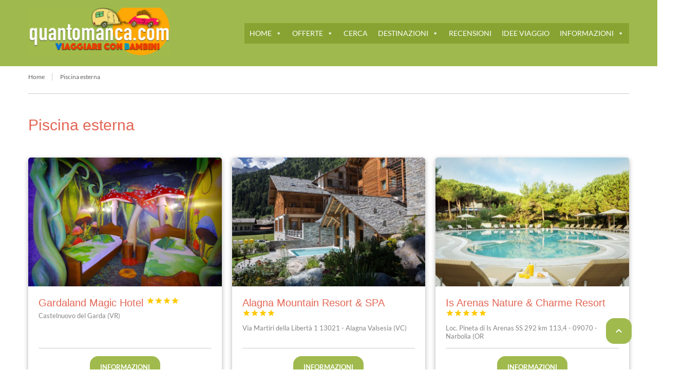

--- FILE ---
content_type: text/html; charset=UTF-8
request_url: https://hotel-bambini.quantomanca.com/facility/swim-pool-outside/page/3/
body_size: 14685
content:
<!DOCTYPE html>
<!--[if lt IE 9]><script src="https://hotel-bambini.quantomanca.com/wp-content/themes/BookYourTravel/js/html5shiv.js"></script><![endif]-->
<html lang="it-IT">
<head>
<meta charset="UTF-8">
<meta name="viewport" content="width=device-width, initial-scale=1">

<!-- MapPress Easy Google Maps Version:2.94.13PRO (https://www.mappresspro.com) -->
<meta name='robots' content='index, follow, max-image-preview:large, max-snippet:-1, max-video-preview:-1' />
	<style>img:is([sizes="auto" i], [sizes^="auto," i]) { contain-intrinsic-size: 3000px 1500px }</style>
	
	<!-- This site is optimized with the Yoast SEO plugin v25.2 - https://yoast.com/wordpress/plugins/seo/ -->
	<title>Piscina esterna Archives - Pagina 3 di 5 - Quantomanca.com - family hotel per bambini e famiglie - viaggi e vacanze con bimbi</title>
	<link rel="canonical" href="https://hotel-bambini.quantomanca.com/facility/swim-pool-outside/page/3/" />
	<link rel="prev" href="https://hotel-bambini.quantomanca.com/facility/swim-pool-outside/page/2/" />
	<link rel="next" href="https://hotel-bambini.quantomanca.com/facility/swim-pool-outside/page/4/" />
	<meta property="og:locale" content="it_IT" />
	<meta property="og:type" content="article" />
	<meta property="og:title" content="Piscina esterna Archives - Pagina 3 di 5 - Quantomanca.com - family hotel per bambini e famiglie - viaggi e vacanze con bimbi" />
	<meta property="og:url" content="https://hotel-bambini.quantomanca.com/facility/swim-pool-outside/" />
	<meta property="og:site_name" content="Quantomanca.com - family hotel per bambini e famiglie - viaggi e vacanze con bimbi" />
	<meta name="twitter:card" content="summary_large_image" />
	<meta name="twitter:site" content="@Quantomanca_com" />
	<script type="application/ld+json" class="yoast-schema-graph">{"@context":"https://schema.org","@graph":[{"@type":"CollectionPage","@id":"https://hotel-bambini.quantomanca.com/facility/swim-pool-outside/","url":"https://hotel-bambini.quantomanca.com/facility/swim-pool-outside/page/3/","name":"Piscina esterna Archives - Pagina 3 di 5 - Quantomanca.com - family hotel per bambini e famiglie - viaggi e vacanze con bimbi","isPartOf":{"@id":"https://hotel-bambini.quantomanca.com/#website"},"primaryImageOfPage":{"@id":"https://hotel-bambini.quantomanca.com/facility/swim-pool-outside/page/3/#primaryimage"},"image":{"@id":"https://hotel-bambini.quantomanca.com/facility/swim-pool-outside/page/3/#primaryimage"},"thumbnailUrl":"https://hotel-bambini.quantomanca.com/wp-content/uploads/2019/02/Gardaland-Magic-Hotel_camera-Foresta-Incantata_003.jpg","breadcrumb":{"@id":"https://hotel-bambini.quantomanca.com/facility/swim-pool-outside/page/3/#breadcrumb"},"inLanguage":"it-IT"},{"@type":"ImageObject","inLanguage":"it-IT","@id":"https://hotel-bambini.quantomanca.com/facility/swim-pool-outside/page/3/#primaryimage","url":"https://hotel-bambini.quantomanca.com/wp-content/uploads/2019/02/Gardaland-Magic-Hotel_camera-Foresta-Incantata_003.jpg","contentUrl":"https://hotel-bambini.quantomanca.com/wp-content/uploads/2019/02/Gardaland-Magic-Hotel_camera-Foresta-Incantata_003.jpg","width":850,"height":567,"caption":"Gardaland Magic Hotel"},{"@type":"BreadcrumbList","@id":"https://hotel-bambini.quantomanca.com/facility/swim-pool-outside/page/3/#breadcrumb","itemListElement":[{"@type":"ListItem","position":1,"name":"Home","item":"https://hotel-bambini.quantomanca.com/"},{"@type":"ListItem","position":2,"name":"Piscina esterna"}]},{"@type":"WebSite","@id":"https://hotel-bambini.quantomanca.com/#website","url":"https://hotel-bambini.quantomanca.com/","name":"Quantomanca.com - family hotel per bambini e famiglie - viaggi e vacanze con bimbi","description":"&quot;QUANTOMANCA&quot; propone hotel e alloggi selezionati per famiglie con bambini . Quantomanca.com è il sito guida per viaggiare con i bambini. ","publisher":{"@id":"https://hotel-bambini.quantomanca.com/#organization"},"potentialAction":[{"@type":"SearchAction","target":{"@type":"EntryPoint","urlTemplate":"https://hotel-bambini.quantomanca.com/?s={search_term_string}"},"query-input":{"@type":"PropertyValueSpecification","valueRequired":true,"valueName":"search_term_string"}}],"inLanguage":"it-IT"},{"@type":"Organization","@id":"https://hotel-bambini.quantomanca.com/#organization","name":"Quantomanca.com","url":"https://hotel-bambini.quantomanca.com/","logo":{"@type":"ImageObject","inLanguage":"it-IT","@id":"https://hotel-bambini.quantomanca.com/#/schema/logo/image/","url":"https://hotel-bambini.quantomanca.com/wp-content/uploads/2022/11/cropped-quantomanca-1.com-viaggiare-con-bambini-.png","contentUrl":"https://hotel-bambini.quantomanca.com/wp-content/uploads/2022/11/cropped-quantomanca-1.com-viaggiare-con-bambini-.png","width":594,"height":201,"caption":"Quantomanca.com"},"image":{"@id":"https://hotel-bambini.quantomanca.com/#/schema/logo/image/"},"sameAs":["https://www.facebook.com/Quantomanca/","https://x.com/Quantomanca_com","https://www.instagram.com/quantomanca/","https://www.pinterest.com/quantomanca/","https://www.youtube.com/user/quantomanca"]}]}</script>
	<!-- / Yoast SEO plugin. -->


<link rel='dns-prefetch' href='//www.googletagmanager.com' />

<link rel="alternate" type="application/rss+xml" title="Quantomanca.com - family hotel per bambini e famiglie - viaggi e vacanze con bimbi &raquo; Feed" href="https://hotel-bambini.quantomanca.com/feed/" />
<link rel="alternate" type="application/rss+xml" title="Quantomanca.com - family hotel per bambini e famiglie - viaggi e vacanze con bimbi &raquo; Feed dei commenti" href="https://hotel-bambini.quantomanca.com/comments/feed/" />
<link rel="alternate" type="application/rss+xml" title="Feed Quantomanca.com - family hotel per bambini e famiglie - viaggi e vacanze con bimbi &raquo; Piscina esterna Facility" href="https://hotel-bambini.quantomanca.com/facility/swim-pool-outside/feed/" />
<script type="text/javascript">
/* <![CDATA[ */
window._wpemojiSettings = {"baseUrl":"https:\/\/s.w.org\/images\/core\/emoji\/16.0.1\/72x72\/","ext":".png","svgUrl":"https:\/\/s.w.org\/images\/core\/emoji\/16.0.1\/svg\/","svgExt":".svg","source":{"concatemoji":"https:\/\/hotel-bambini.quantomanca.com\/wp-includes\/js\/wp-emoji-release.min.js?ver=e0ad59936a37f32773647dc654089430"}};
/*! This file is auto-generated */
!function(s,n){var o,i,e;function c(e){try{var t={supportTests:e,timestamp:(new Date).valueOf()};sessionStorage.setItem(o,JSON.stringify(t))}catch(e){}}function p(e,t,n){e.clearRect(0,0,e.canvas.width,e.canvas.height),e.fillText(t,0,0);var t=new Uint32Array(e.getImageData(0,0,e.canvas.width,e.canvas.height).data),a=(e.clearRect(0,0,e.canvas.width,e.canvas.height),e.fillText(n,0,0),new Uint32Array(e.getImageData(0,0,e.canvas.width,e.canvas.height).data));return t.every(function(e,t){return e===a[t]})}function u(e,t){e.clearRect(0,0,e.canvas.width,e.canvas.height),e.fillText(t,0,0);for(var n=e.getImageData(16,16,1,1),a=0;a<n.data.length;a++)if(0!==n.data[a])return!1;return!0}function f(e,t,n,a){switch(t){case"flag":return n(e,"\ud83c\udff3\ufe0f\u200d\u26a7\ufe0f","\ud83c\udff3\ufe0f\u200b\u26a7\ufe0f")?!1:!n(e,"\ud83c\udde8\ud83c\uddf6","\ud83c\udde8\u200b\ud83c\uddf6")&&!n(e,"\ud83c\udff4\udb40\udc67\udb40\udc62\udb40\udc65\udb40\udc6e\udb40\udc67\udb40\udc7f","\ud83c\udff4\u200b\udb40\udc67\u200b\udb40\udc62\u200b\udb40\udc65\u200b\udb40\udc6e\u200b\udb40\udc67\u200b\udb40\udc7f");case"emoji":return!a(e,"\ud83e\udedf")}return!1}function g(e,t,n,a){var r="undefined"!=typeof WorkerGlobalScope&&self instanceof WorkerGlobalScope?new OffscreenCanvas(300,150):s.createElement("canvas"),o=r.getContext("2d",{willReadFrequently:!0}),i=(o.textBaseline="top",o.font="600 32px Arial",{});return e.forEach(function(e){i[e]=t(o,e,n,a)}),i}function t(e){var t=s.createElement("script");t.src=e,t.defer=!0,s.head.appendChild(t)}"undefined"!=typeof Promise&&(o="wpEmojiSettingsSupports",i=["flag","emoji"],n.supports={everything:!0,everythingExceptFlag:!0},e=new Promise(function(e){s.addEventListener("DOMContentLoaded",e,{once:!0})}),new Promise(function(t){var n=function(){try{var e=JSON.parse(sessionStorage.getItem(o));if("object"==typeof e&&"number"==typeof e.timestamp&&(new Date).valueOf()<e.timestamp+604800&&"object"==typeof e.supportTests)return e.supportTests}catch(e){}return null}();if(!n){if("undefined"!=typeof Worker&&"undefined"!=typeof OffscreenCanvas&&"undefined"!=typeof URL&&URL.createObjectURL&&"undefined"!=typeof Blob)try{var e="postMessage("+g.toString()+"("+[JSON.stringify(i),f.toString(),p.toString(),u.toString()].join(",")+"));",a=new Blob([e],{type:"text/javascript"}),r=new Worker(URL.createObjectURL(a),{name:"wpTestEmojiSupports"});return void(r.onmessage=function(e){c(n=e.data),r.terminate(),t(n)})}catch(e){}c(n=g(i,f,p,u))}t(n)}).then(function(e){for(var t in e)n.supports[t]=e[t],n.supports.everything=n.supports.everything&&n.supports[t],"flag"!==t&&(n.supports.everythingExceptFlag=n.supports.everythingExceptFlag&&n.supports[t]);n.supports.everythingExceptFlag=n.supports.everythingExceptFlag&&!n.supports.flag,n.DOMReady=!1,n.readyCallback=function(){n.DOMReady=!0}}).then(function(){return e}).then(function(){var e;n.supports.everything||(n.readyCallback(),(e=n.source||{}).concatemoji?t(e.concatemoji):e.wpemoji&&e.twemoji&&(t(e.twemoji),t(e.wpemoji)))}))}((window,document),window._wpemojiSettings);
/* ]]> */
</script>
<link rel='stylesheet' id='formidable-css' href='https://hotel-bambini.quantomanca.com/wp-content/plugins/formidable/css/formidableforms.css?ver=4161023' type='text/css' media='all' />
<style id='wp-emoji-styles-inline-css' type='text/css'>

	img.wp-smiley, img.emoji {
		display: inline !important;
		border: none !important;
		box-shadow: none !important;
		height: 1em !important;
		width: 1em !important;
		margin: 0 0.07em !important;
		vertical-align: -0.1em !important;
		background: none !important;
		padding: 0 !important;
	}
</style>
<link rel='stylesheet' id='wp-block-library-css' href='https://hotel-bambini.quantomanca.com/wp-includes/css/dist/block-library/style.min.css?ver=e0ad59936a37f32773647dc654089430' type='text/css' media='all' />
<style id='classic-theme-styles-inline-css' type='text/css'>
/*! This file is auto-generated */
.wp-block-button__link{color:#fff;background-color:#32373c;border-radius:9999px;box-shadow:none;text-decoration:none;padding:calc(.667em + 2px) calc(1.333em + 2px);font-size:1.125em}.wp-block-file__button{background:#32373c;color:#fff;text-decoration:none}
</style>
<link rel='stylesheet' id='mappress-leaflet-css' href='https://hotel-bambini.quantomanca.com/wp-content/plugins/mappress-google-maps-for-wordpress/lib/leaflet/leaflet.css?ver=1.7.1' type='text/css' media='all' />
<link rel='stylesheet' id='mappress-css' href='https://hotel-bambini.quantomanca.com/wp-content/plugins/mappress-google-maps-for-wordpress/css/mappress.css?ver=2.94.13PRO' type='text/css' media='all' />
<style id='otter-button-group-style-inline-css' type='text/css'>
.wp-block-themeisle-blocks-button-group{display:flex;flex-wrap:wrap}.wp-block-themeisle-blocks-button-group.collapse-desktop{flex-direction:column}.wp-block-themeisle-blocks-button-group.align-left-desktop,.wp-block-themeisle-blocks-button-group.align-left{justify-content:flex-start}.wp-block-themeisle-blocks-button-group.align-left-desktop.collapse-desktop,.wp-block-themeisle-blocks-button-group.align-left.collapse-desktop{align-items:start}.wp-block-themeisle-blocks-button-group.align-center-desktop,.wp-block-themeisle-blocks-button-group.align-center{justify-content:center}.wp-block-themeisle-blocks-button-group.align-center-desktop.collapse-desktop,.wp-block-themeisle-blocks-button-group.align-center.collapse-desktop{align-items:center}.wp-block-themeisle-blocks-button-group.align-right-desktop,.wp-block-themeisle-blocks-button-group.align-right{justify-content:flex-end}.wp-block-themeisle-blocks-button-group.align-right-desktop.collapse-desktop,.wp-block-themeisle-blocks-button-group.align-right.collapse-desktop{align-items:end}.wp-block-themeisle-blocks-button-group.align-full-desktop .wp-block-button{flex:1;margin:unset}.wp-block-themeisle-blocks-button-group.align-full-desktop .wp-block-button .wp-block-button__link{width:100%}@media(max-width: 960px){.wp-block-themeisle-blocks-button-group{flex-wrap:wrap}.wp-block-themeisle-blocks-button-group.collapse-tablet{flex-direction:column}.wp-block-themeisle-blocks-button-group.align-left-tablet{justify-content:flex-start}.wp-block-themeisle-blocks-button-group.align-left-tablet .wp-block-button{flex:unset}.wp-block-themeisle-blocks-button-group.align-left-tablet.collapse-tablet{align-items:start}.wp-block-themeisle-blocks-button-group.align-center-tablet{justify-content:center}.wp-block-themeisle-blocks-button-group.align-center-tablet .wp-block-button{flex:unset}.wp-block-themeisle-blocks-button-group.align-center-tablet.collapse-tablet{align-items:center}.wp-block-themeisle-blocks-button-group.align-right-tablet{justify-content:flex-end}.wp-block-themeisle-blocks-button-group.align-right-tablet .wp-block-button{flex:unset}.wp-block-themeisle-blocks-button-group.align-right-tablet.collapse-tablet{align-items:end}.wp-block-themeisle-blocks-button-group.align-full-tablet .wp-block-button{flex:1;margin:unset}.wp-block-themeisle-blocks-button-group.align-full-tablet .wp-block-button .wp-block-button__link{width:100%}}@media(max-width: 600px){.wp-block-themeisle-blocks-button-group{flex-wrap:wrap}.wp-block-themeisle-blocks-button-group.collapse-mobile{flex-direction:column}.wp-block-themeisle-blocks-button-group.align-left-mobile{justify-content:flex-start}.wp-block-themeisle-blocks-button-group.align-left-mobile .wp-block-button{flex:unset}.wp-block-themeisle-blocks-button-group.align-left-mobile.collapse-mobile{align-items:start}.wp-block-themeisle-blocks-button-group.align-center-mobile{justify-content:center}.wp-block-themeisle-blocks-button-group.align-center-mobile .wp-block-button{flex:unset}.wp-block-themeisle-blocks-button-group.align-center-mobile.collapse-mobile{align-items:center}.wp-block-themeisle-blocks-button-group.align-right-mobile{justify-content:flex-end}.wp-block-themeisle-blocks-button-group.align-right-mobile .wp-block-button{flex:unset}.wp-block-themeisle-blocks-button-group.align-right-mobile.collapse-mobile{align-items:end}.wp-block-themeisle-blocks-button-group.align-full-mobile .wp-block-button{flex:1;margin:unset}.wp-block-themeisle-blocks-button-group.align-full-mobile .wp-block-button .wp-block-button__link{width:100%}}.wp-block-themeisle-blocks-button-group{--padding: 15px 30px;--padding-tablet: var(--padding);--padding-mobile: var(--padding-tablet);--font-size: var( --btnfs, var(--bodyfontsize, 15px) );--spacing: 20px;gap:var(--spacing)}.wp-block-themeisle-blocks-button-group .wp-block-themeisle-blocks-button{display:flex;justify-content:center;align-items:center}.wp-block-themeisle-blocks-button-group .wp-block-themeisle-blocks-button:is(.wp-block-button) :is(div,span,a).wp-block-button__link{padding:var(--padding);font-size:var(--font-size)}@media(min-width: 600px)and (max-width: 960px){.wp-block-themeisle-blocks-button-group .wp-block-themeisle-blocks-button:is(.wp-block-button) :is(div,span,a).wp-block-button__link{padding:var(--padding-tablet)}}@media(max-width: 600px){.wp-block-themeisle-blocks-button-group .wp-block-themeisle-blocks-button:is(.wp-block-button) :is(div,span,a).wp-block-button__link{padding:var(--padding-mobile)}}.wp-block-themeisle-blocks-button-group .wp-block-themeisle-blocks-button.wp-block-button:is(.is-style-plain) :is(.wp-block-button__link,.wp-block-button__link:hover){background:rgba(0,0,0,0);color:#000;border-width:0px;padding:0px;box-shadow:unset}.wp-block-themeisle-blocks-button-group .wp-block-themeisle-blocks-button.wp-block-button:is(.is-style-outline) .wp-block-button__link{background:rgba(0,0,0,0);color:#111;border:1px solid #111}.wp-block-themeisle-blocks-button-group .wp-block-themeisle-blocks-button.wp-block-button:is(.is-style-outline) .wp-block-button__link:hover{background:#111;color:#fff}.wp-block-themeisle-blocks-button-group .wp-block-themeisle-blocks-button svg{fill:currentColor;display:inline-block;width:16px}.wp-block-themeisle-blocks-button-group .wp-block-themeisle-blocks-button svg.margin-left{margin-left:10px}.wp-block-themeisle-blocks-button-group .wp-block-themeisle-blocks-button svg.margin-right{margin-right:10px}.wp-block-themeisle-blocks-button-group .wp-block-themeisle-blocks-button svg path{transition:none}.wp-block-themeisle-blocks-button-group .wp-block-themeisle-blocks-button i.margin-left{margin-left:10px}.wp-block-themeisle-blocks-button-group .wp-block-themeisle-blocks-button i.margin-right{margin-right:10px}/*# sourceMappingURL=style.css.map */

</style>
<style id='global-styles-inline-css' type='text/css'>
:root{--wp--preset--aspect-ratio--square: 1;--wp--preset--aspect-ratio--4-3: 4/3;--wp--preset--aspect-ratio--3-4: 3/4;--wp--preset--aspect-ratio--3-2: 3/2;--wp--preset--aspect-ratio--2-3: 2/3;--wp--preset--aspect-ratio--16-9: 16/9;--wp--preset--aspect-ratio--9-16: 9/16;--wp--preset--color--black: #000000;--wp--preset--color--cyan-bluish-gray: #abb8c3;--wp--preset--color--white: #ffffff;--wp--preset--color--pale-pink: #f78da7;--wp--preset--color--vivid-red: #cf2e2e;--wp--preset--color--luminous-vivid-orange: #ff6900;--wp--preset--color--luminous-vivid-amber: #fcb900;--wp--preset--color--light-green-cyan: #7bdcb5;--wp--preset--color--vivid-green-cyan: #00d084;--wp--preset--color--pale-cyan-blue: #8ed1fc;--wp--preset--color--vivid-cyan-blue: #0693e3;--wp--preset--color--vivid-purple: #9b51e0;--wp--preset--gradient--vivid-cyan-blue-to-vivid-purple: linear-gradient(135deg,rgba(6,147,227,1) 0%,rgb(155,81,224) 100%);--wp--preset--gradient--light-green-cyan-to-vivid-green-cyan: linear-gradient(135deg,rgb(122,220,180) 0%,rgb(0,208,130) 100%);--wp--preset--gradient--luminous-vivid-amber-to-luminous-vivid-orange: linear-gradient(135deg,rgba(252,185,0,1) 0%,rgba(255,105,0,1) 100%);--wp--preset--gradient--luminous-vivid-orange-to-vivid-red: linear-gradient(135deg,rgba(255,105,0,1) 0%,rgb(207,46,46) 100%);--wp--preset--gradient--very-light-gray-to-cyan-bluish-gray: linear-gradient(135deg,rgb(238,238,238) 0%,rgb(169,184,195) 100%);--wp--preset--gradient--cool-to-warm-spectrum: linear-gradient(135deg,rgb(74,234,220) 0%,rgb(151,120,209) 20%,rgb(207,42,186) 40%,rgb(238,44,130) 60%,rgb(251,105,98) 80%,rgb(254,248,76) 100%);--wp--preset--gradient--blush-light-purple: linear-gradient(135deg,rgb(255,206,236) 0%,rgb(152,150,240) 100%);--wp--preset--gradient--blush-bordeaux: linear-gradient(135deg,rgb(254,205,165) 0%,rgb(254,45,45) 50%,rgb(107,0,62) 100%);--wp--preset--gradient--luminous-dusk: linear-gradient(135deg,rgb(255,203,112) 0%,rgb(199,81,192) 50%,rgb(65,88,208) 100%);--wp--preset--gradient--pale-ocean: linear-gradient(135deg,rgb(255,245,203) 0%,rgb(182,227,212) 50%,rgb(51,167,181) 100%);--wp--preset--gradient--electric-grass: linear-gradient(135deg,rgb(202,248,128) 0%,rgb(113,206,126) 100%);--wp--preset--gradient--midnight: linear-gradient(135deg,rgb(2,3,129) 0%,rgb(40,116,252) 100%);--wp--preset--font-size--small: 13px;--wp--preset--font-size--medium: 20px;--wp--preset--font-size--large: 36px;--wp--preset--font-size--x-large: 42px;--wp--preset--spacing--20: 0.44rem;--wp--preset--spacing--30: 0.67rem;--wp--preset--spacing--40: 1rem;--wp--preset--spacing--50: 1.5rem;--wp--preset--spacing--60: 2.25rem;--wp--preset--spacing--70: 3.38rem;--wp--preset--spacing--80: 5.06rem;--wp--preset--shadow--natural: 6px 6px 9px rgba(0, 0, 0, 0.2);--wp--preset--shadow--deep: 12px 12px 50px rgba(0, 0, 0, 0.4);--wp--preset--shadow--sharp: 6px 6px 0px rgba(0, 0, 0, 0.2);--wp--preset--shadow--outlined: 6px 6px 0px -3px rgba(255, 255, 255, 1), 6px 6px rgba(0, 0, 0, 1);--wp--preset--shadow--crisp: 6px 6px 0px rgba(0, 0, 0, 1);}:where(.is-layout-flex){gap: 0.5em;}:where(.is-layout-grid){gap: 0.5em;}body .is-layout-flex{display: flex;}.is-layout-flex{flex-wrap: wrap;align-items: center;}.is-layout-flex > :is(*, div){margin: 0;}body .is-layout-grid{display: grid;}.is-layout-grid > :is(*, div){margin: 0;}:where(.wp-block-columns.is-layout-flex){gap: 2em;}:where(.wp-block-columns.is-layout-grid){gap: 2em;}:where(.wp-block-post-template.is-layout-flex){gap: 1.25em;}:where(.wp-block-post-template.is-layout-grid){gap: 1.25em;}.has-black-color{color: var(--wp--preset--color--black) !important;}.has-cyan-bluish-gray-color{color: var(--wp--preset--color--cyan-bluish-gray) !important;}.has-white-color{color: var(--wp--preset--color--white) !important;}.has-pale-pink-color{color: var(--wp--preset--color--pale-pink) !important;}.has-vivid-red-color{color: var(--wp--preset--color--vivid-red) !important;}.has-luminous-vivid-orange-color{color: var(--wp--preset--color--luminous-vivid-orange) !important;}.has-luminous-vivid-amber-color{color: var(--wp--preset--color--luminous-vivid-amber) !important;}.has-light-green-cyan-color{color: var(--wp--preset--color--light-green-cyan) !important;}.has-vivid-green-cyan-color{color: var(--wp--preset--color--vivid-green-cyan) !important;}.has-pale-cyan-blue-color{color: var(--wp--preset--color--pale-cyan-blue) !important;}.has-vivid-cyan-blue-color{color: var(--wp--preset--color--vivid-cyan-blue) !important;}.has-vivid-purple-color{color: var(--wp--preset--color--vivid-purple) !important;}.has-black-background-color{background-color: var(--wp--preset--color--black) !important;}.has-cyan-bluish-gray-background-color{background-color: var(--wp--preset--color--cyan-bluish-gray) !important;}.has-white-background-color{background-color: var(--wp--preset--color--white) !important;}.has-pale-pink-background-color{background-color: var(--wp--preset--color--pale-pink) !important;}.has-vivid-red-background-color{background-color: var(--wp--preset--color--vivid-red) !important;}.has-luminous-vivid-orange-background-color{background-color: var(--wp--preset--color--luminous-vivid-orange) !important;}.has-luminous-vivid-amber-background-color{background-color: var(--wp--preset--color--luminous-vivid-amber) !important;}.has-light-green-cyan-background-color{background-color: var(--wp--preset--color--light-green-cyan) !important;}.has-vivid-green-cyan-background-color{background-color: var(--wp--preset--color--vivid-green-cyan) !important;}.has-pale-cyan-blue-background-color{background-color: var(--wp--preset--color--pale-cyan-blue) !important;}.has-vivid-cyan-blue-background-color{background-color: var(--wp--preset--color--vivid-cyan-blue) !important;}.has-vivid-purple-background-color{background-color: var(--wp--preset--color--vivid-purple) !important;}.has-black-border-color{border-color: var(--wp--preset--color--black) !important;}.has-cyan-bluish-gray-border-color{border-color: var(--wp--preset--color--cyan-bluish-gray) !important;}.has-white-border-color{border-color: var(--wp--preset--color--white) !important;}.has-pale-pink-border-color{border-color: var(--wp--preset--color--pale-pink) !important;}.has-vivid-red-border-color{border-color: var(--wp--preset--color--vivid-red) !important;}.has-luminous-vivid-orange-border-color{border-color: var(--wp--preset--color--luminous-vivid-orange) !important;}.has-luminous-vivid-amber-border-color{border-color: var(--wp--preset--color--luminous-vivid-amber) !important;}.has-light-green-cyan-border-color{border-color: var(--wp--preset--color--light-green-cyan) !important;}.has-vivid-green-cyan-border-color{border-color: var(--wp--preset--color--vivid-green-cyan) !important;}.has-pale-cyan-blue-border-color{border-color: var(--wp--preset--color--pale-cyan-blue) !important;}.has-vivid-cyan-blue-border-color{border-color: var(--wp--preset--color--vivid-cyan-blue) !important;}.has-vivid-purple-border-color{border-color: var(--wp--preset--color--vivid-purple) !important;}.has-vivid-cyan-blue-to-vivid-purple-gradient-background{background: var(--wp--preset--gradient--vivid-cyan-blue-to-vivid-purple) !important;}.has-light-green-cyan-to-vivid-green-cyan-gradient-background{background: var(--wp--preset--gradient--light-green-cyan-to-vivid-green-cyan) !important;}.has-luminous-vivid-amber-to-luminous-vivid-orange-gradient-background{background: var(--wp--preset--gradient--luminous-vivid-amber-to-luminous-vivid-orange) !important;}.has-luminous-vivid-orange-to-vivid-red-gradient-background{background: var(--wp--preset--gradient--luminous-vivid-orange-to-vivid-red) !important;}.has-very-light-gray-to-cyan-bluish-gray-gradient-background{background: var(--wp--preset--gradient--very-light-gray-to-cyan-bluish-gray) !important;}.has-cool-to-warm-spectrum-gradient-background{background: var(--wp--preset--gradient--cool-to-warm-spectrum) !important;}.has-blush-light-purple-gradient-background{background: var(--wp--preset--gradient--blush-light-purple) !important;}.has-blush-bordeaux-gradient-background{background: var(--wp--preset--gradient--blush-bordeaux) !important;}.has-luminous-dusk-gradient-background{background: var(--wp--preset--gradient--luminous-dusk) !important;}.has-pale-ocean-gradient-background{background: var(--wp--preset--gradient--pale-ocean) !important;}.has-electric-grass-gradient-background{background: var(--wp--preset--gradient--electric-grass) !important;}.has-midnight-gradient-background{background: var(--wp--preset--gradient--midnight) !important;}.has-small-font-size{font-size: var(--wp--preset--font-size--small) !important;}.has-medium-font-size{font-size: var(--wp--preset--font-size--medium) !important;}.has-large-font-size{font-size: var(--wp--preset--font-size--large) !important;}.has-x-large-font-size{font-size: var(--wp--preset--font-size--x-large) !important;}
:where(.wp-block-post-template.is-layout-flex){gap: 1.25em;}:where(.wp-block-post-template.is-layout-grid){gap: 1.25em;}
:where(.wp-block-columns.is-layout-flex){gap: 2em;}:where(.wp-block-columns.is-layout-grid){gap: 2em;}
:root :where(.wp-block-pullquote){font-size: 1.5em;line-height: 1.6;}
</style>
<link rel='stylesheet' id='megamenu-css' href='https://hotel-bambini.quantomanca.com/wp-content/uploads/maxmegamenu/style.css?ver=13116a' type='text/css' media='all' />
<link rel='stylesheet' id='dashicons-css' href='https://hotel-bambini.quantomanca.com/wp-includes/css/dashicons.min.css?ver=e0ad59936a37f32773647dc654089430' type='text/css' media='all' />
<link rel='stylesheet' id='bookyourtravel-font-awesome-css' href='https://hotel-bambini.quantomanca.com/wp-content/themes/BookYourTravel/css/lib/font-awesome.min.css?ver=screen,print' type='text/css' media='all' />
<link rel='stylesheet' id='bookyourtravel-base-font-css-style-css' href='//hotel-bambini.quantomanca.com/wp-content/uploads/omgf/bookyourtravel-base-font-css-style/bookyourtravel-base-font-css-style.css?ver=1671207376' type='text/css' media='all' />
<link rel='stylesheet' id='bookyourtravel-heading-font-css-style-css' href='//hotel-bambini.quantomanca.com/wp-content/uploads/omgf/bookyourtravel-heading-font-css-style/bookyourtravel-heading-font-css-style.css?ver=1671207376' type='text/css' media='all' />
<link rel='stylesheet' id='bookyourtravel-font-icon-style-css' href='//fonts.googleapis.com/icon?family=Material+Icons&#038;ver=6.8.3' type='text/css' media='all' />
<link rel='stylesheet' id='bookyourtravel-style-main-css' href='https://hotel-bambini.quantomanca.com/wp-content/themes/BookYourTravel/css/style.css?ver=8.18.5' type='text/css' media='screen,print' />
<link rel='stylesheet' id='bookyourtravel-style-css' href='https://hotel-bambini.quantomanca.com/wp-content/themes/BookYourTravel/style.css?ver=e0ad59936a37f32773647dc654089430' type='text/css' media='all' />
<link rel='stylesheet' id='bookyourtravel-style-pp-css' href='https://hotel-bambini.quantomanca.com/wp-content/themes/BookYourTravel/css/lib/prettyPhoto.min.css?ver=8.18.5' type='text/css' media='screen' />
<script type="text/javascript" src="https://hotel-bambini.quantomanca.com/wp-includes/js/jquery/jquery.min.js?ver=3.7.1" id="jquery-core-js"></script>
<script type="text/javascript" src="https://hotel-bambini.quantomanca.com/wp-includes/js/jquery/jquery-migrate.min.js?ver=3.4.1" id="jquery-migrate-js"></script>

<!-- Snippet del tag Google (gtag.js) aggiunto da Site Kit -->
<!-- Snippet Google Analytics aggiunto da Site Kit -->
<script type="text/javascript" src="https://www.googletagmanager.com/gtag/js?id=G-3X246T0ME6" id="google_gtagjs-js" async></script>
<script type="text/javascript" id="google_gtagjs-js-after">
/* <![CDATA[ */
window.dataLayer = window.dataLayer || [];function gtag(){dataLayer.push(arguments);}
gtag("set","linker",{"domains":["hotel-bambini.quantomanca.com"]});
gtag("js", new Date());
gtag("set", "developer_id.dZTNiMT", true);
gtag("config", "G-3X246T0ME6");
/* ]]> */
</script>
<link rel="https://api.w.org/" href="https://hotel-bambini.quantomanca.com/wp-json/" /><meta name="generator" content="Site Kit by Google 1.170.0" /><script>document.documentElement.className += " js";</script>
<style id="bookyourtravel-customizer-css">.single .inner-nav li { background:#dd9933; }
.single .inner-nav li:hover, .single .inner-nav li.active, .single .inner-nav li.active:hover, .single .inner-nav li.current-menu-item, .single .inner-nav li.current-menu-item:hover { background:rgba(221,153,51,0.68); }
.single .inner-nav li.active a:after, .single .inner-nav li.current-menu-item a:after { border-left-color:rgba(221,153,51,0.68); }
.ui-datepicker .dp-highlight a.ui-state-default,.f-item .available span,.ui-datepicker .dp-highlight.dp-highlight-start-date:after,.ui-datepicker .dp-highlight.dp-highlight-end-date:after { background-color:#a0b94e; }
.location_item .ribbon { background-color:#dd9933; }
.location_item .ribbon:before { border-right-color:#dd9933; }
.location_item .ribbon:after { border-top-color:#dd9933; }
.location_item.full-width .ribbon:before { border-left-color:#dd9933; }
.location_item .ribbon:focus,.location_item .ribbon:hover { background-color:rgba(221,153,51,0.61); }
.location_item .ribbon:focus:before,.location_item .ribbon:focus:after,.location_item .ribbon:hover:before,.location_item .ribbon:hover:after { border-color:rgba(221,153,51,0.61); }
.tab-content > article,.static-content,.blog .entry-header,.page-template-page-post-list .entry-header,.single .entry-header,.single .entry-content,.blog .entry-content,.page-template-page-post-list .post .post-content { padding-left:15px !important; }
.tab-content > article,.static-content,.blog .entry-header,.page-template-page-post-list .entry-header,.single .entry-header,.single .entry-content,.blog .entry-content,.page-template-page-post-list .post .post-content { padding-right:15px !important; }
.tab-content > article,.static-content { padding-top:20px !important; }
.tab-content > article,.static-content { padding-bottom:20px !important; }
.deals > .row > article > div,.destinations > .row > article > div,.offers > .row > article > div,.deals > .row > article > div > a > figure img,.destinations > .row > article > div > a > figure img,.offers > .row > article > div > a > figure img, .single-card, .single-card img, .single-card > div, .single-card .details { border-radius:5px;-moz-border-radius: 5px;-webkit-border-radius: 5px; }
.main aside .widget, .deals > .row > article > div,.destinations > .row > article > div,.offers > .row > article > div, .single-card,.testimonials,.home-footer-sidebar .widget > div,.hero-sidebar .byt-widget-search-inner { box-shadow:0 3px 10px rgba(0, 0, 0, 0.3);-webkit-box-shadow:0 3px 10px rgba(0, 0, 0, 0.3);-moz-box-shadow:0 3px 10px rgba(0, 0, 0, 0.3);; }
a, .tab-content h4, .home-footer-sidebar .widget > div h4, .tab-content .room-types .meta h3, .error-type h1,aside .widget h5,.ico:before,blockquote:before,.req,.woocommerce form .form-row .required,p.number:before,.tab-content .destinations > .row > article.full-width > div .details .ribbon .half > a:before { color:#a0b94e; }
a:hover, h1 a:hover, h2 a:hover, h3 a:hover, h4 a:hover, h5 a:hover, h6 a:hover,.breadcrumbs a:hover,a:focus, h1 a:focus, h2 a:focus, h3 a:focus, h4 a:focus, h5 a:focus, h6 a:focus,.breadcrumbs a:focus { color:#8eba00; }
.view-type .active,.chart dd span, .infoBox, .ui-slider-horizontal .ui-slider-handle, .pager .current, .pager a:hover,.testimonials,.image-overlay:before { background:#dd9933; }
.infoBox:after { border-top-color:#dd9933; }
.page-spinner > div:after,.tab-content .spinner > div:after { border-color:#dd9933; }
.social li a { background-color:#dd9933; }
.social li a:hover, social li a:focus { background-color:rgba(221,153,51,0.51) !important; }
.main { background-color:#ffffff; }
.static-content,.tab-content > article,.sort-by,.pager > span,.map-wrap,.comment,.error-type,.woocommerce ul.products li.product, .woocommerce-page ul.products li.product,.woocommerce div.product div.summary,.woocommerce div.product .woocommerce-tabs .panel,.woocommerce-error, .woocommerce-info, .woocommerce-message { box-shadow:0 3px 10px rgba(0, 0, 0, 0.4);-webkit-box-shadow:0 3px 10px rgba(0, 0, 0, 0.4);-moz-box-shadow:0 3px 10px rgba(0, 0, 0, 0.4);; }
input[type="search"], input[type="email"], input[type="text"], input[type="number"], input[type="password"], input[type="tel"], input[type="url"], input[type="date"], textarea, select,.select2-container--default .select2-selection--single,div.selector,div.selector span { border-radius:10px !important;-moz-border-radius: 10px !important;-webkit-border-radius: 10px !important; }
.gradient-button, input[type="reset"], input[type="submit"],.scroll-to-top,.button,.woocommerce #respond input#submit, .woocommerce a.button, .woocommerce button.button, .woocommerce input.button,.woocommerce #respond input#submit.alt, .woocommerce a.button.alt, .woocommerce button.button.alt, .woocommerce input.button.alt { background-color:#a0ba4e; }
.gradient-button:hover,.gradient-button:focus,.widget .gradient-button:hover,.widget .gradient-button:focus, input[type="reset"]:hover, input[type="reset"]:focus, input[type="submit"]:hover,input[type="submit"]:focus,.scroll-to-top:hover,.scroll-to-top:focus,.button:hover,.button:focus,.woocommerce #respond input#submit:hover, .woocommerce a.button:hover, .woocommerce button.button:hover, .woocommerce input.button:hover,.woocommerce #respond input#submit:focus, .woocommerce a.button:focus, .woocommerce button.button:focus, .woocommerce input.button:focus,.woocommerce #respond input#submit.alt:hover, .woocommerce a.button.alt:hover, .woocommerce button.button.alt:hover, .woocommerce input.button.alt:hover,.woocommerce #respond input#submit.alt:focus, .woocommerce a.button.alt:focus, .woocommerce button.button.alt:focus, .woocommerce input.button.alt:focus { background-color:rgba(160,185,78,0.49); }
.scroll-to-top,.pager a,.pager > span, .gradient-button, input[type="reset"], input[type="submit"],.button,.woocommerce #respond input#submit, .woocommerce a.button, .woocommerce button.button, .woocommerce input.button,.woocommerce #respond input#submit.alt, .woocommerce a.button.alt, .woocommerce button.button.alt, .woocommerce input.button.alt { border-radius:16px;-moz-border-radius: 16px;-webkit-border-radius: 16px; }
.gradient-button, input[type="reset"], input[type="submit"],.button,.woocommerce #respond input#submit, .woocommerce a.button, .woocommerce button.button, .woocommerce input.button,.woocommerce #respond input#submit.alt, .woocommerce a.button.alt, .woocommerce button.button.alt, .woocommerce input.button.alt,#add_payment_method table.cart td.actions .coupon .input-text, .woocommerce-cart table.cart td.actions .coupon .input-text, .woocommerce-checkout table.cart td.actions .coupon .input-text { padding-left:20px !important; }
.gradient-button, input[type="reset"], input[type="submit"],.button,.woocommerce #respond input#submit, .woocommerce a.button, .woocommerce button.button, .woocommerce input.button,.woocommerce #respond input#submit.alt, .woocommerce a.button.alt, .woocommerce button.button.alt, .woocommerce input.button.alt,#add_payment_method table.cart td.actions .coupon .input-text, .woocommerce-cart table.cart td.actions .coupon .input-text, .woocommerce-checkout table.cart td.actions .coupon .input-text { padding-right:20px !important; }
.gradient-button, input[type="reset"], input[type="submit"],.button,.woocommerce #respond input#submit, .woocommerce a.button, .woocommerce button.button, .woocommerce input.button,.woocommerce #respond input#submit.alt, .woocommerce a.button.alt, .woocommerce button.button.alt, .woocommerce input.button.alt,#add_payment_method table.cart td.actions .coupon .input-text, .woocommerce-cart table.cart td.actions .coupon .input-text, .woocommerce-checkout table.cart td.actions .coupon .input-text { padding-top:13px !important; }
.gradient-button, input[type="reset"], input[type="submit"],.button,.woocommerce #respond input#submit, .woocommerce a.button, .woocommerce button.button, .woocommerce input.button,.woocommerce #respond input#submit.alt, .woocommerce a.button.alt, .woocommerce button.button.alt, .woocommerce input.button.alt,#add_payment_method table.cart td.actions .coupon .input-text, .woocommerce-cart table.cart td.actions .coupon .input-text, .woocommerce-checkout table.cart td.actions .coupon .input-text { padding-bottom:13px !important; }
body, .tab-content h4,.infoBox > div { font-family:'Lato', sans-serif; }
body { font-size:18px; }
body { line-height:2; }
body,.tab-content .destinations > .row > article.full-width > div .details .ribbon .small { color:#606060; }
h1,h2,h3,h4,h5,h6,.price em { font-family:'Playfair Display', sans-serif; }
h1,h2,h3,h4,h5,h6,.price em { font-weight:500; }
h1,h2,h3,h4,h5,h6,p { margin-bottom:27px; }
h1,h2,h3,h4,h5,h6,.price em { color:#e36756; }
h1,.main .widget-area .s-title h2 { font-size:30px; }
h2 { font-size:22px; }
h3 { font-size:20px; }
h4 { font-size:18px; }
h5 { font-size:17px; }
.logo img { height:93px !important; }
.header,.woocommerce-page .header { margin-bottom:0; }
.header { background-color:#a0b94e; }
.top-nav li a,.top-nav-left li a { color:#ffffff; }
.header .contact:before { background-color:#dd9933; }
.header .contact span { color:#000000; }
.header .ribbon { background-color:#dd9933 !important; }
.header .ribbon:before { border-top-color:#dd9933; }
.header .ribbon:after { border-right-color:#dd9933; }
.minicart > a { background-color:#a0b94e; }
.minicart span { background-color:#ffffff; }
.minicart > a { height:37px !important; }
.footer { background-color:#a0b94e; }
.footer .widget a:hover { color:#a0b94e; }
.footer p.copy { color:#ffffff; }
.footer div.full-width nav li a { color:#ffffff; }
.footer div.full-width nav li a:hover, .footer div.full-width nav li a:focus { color:#a3a3a3 !important; }
.footer .widget div em, .footer .widget p em { color:#a0b94e; }
</style><script>
    window.currentUrl = "https:\/\/hotel-bambini.quantomanca.com\/facility\/swim-pool-outside\/page\/3?paged=3&facility=swim-pool-outside";
	window.themePath = "https:\/\/hotel-bambini.quantomanca.com\/wp-content\/themes\/BookYourTravel";
	window.currentUserId = 0;
		window.datepickerDateFormat = "dd\/mm\/yy";
	window.datepickerAltFormat = "yy-mm-dd";
	window.siteUrl = "https:\/\/hotel-bambini.quantomanca.com";
	window.wooCartPageUri = "";
	window.useWoocommerceForCheckout = 0;
	window.enableRtl = false;
	window.currencySymbol = "\u20ac";
	window.currencySymbolShowAfter = 1;
    window.priceDecimalPlaces = 0;
    window.currentLocale = "it_IT";
	window.gdprError = 'Agreeing with gdpr terms and conditions is required!';
</script>

	<script src='https://www.google.com/recaptcha/api.js'></script>
		
<!-- Meta tag Google AdSense aggiunti da Site Kit -->
<meta name="google-adsense-platform-account" content="ca-host-pub-2644536267352236">
<meta name="google-adsense-platform-domain" content="sitekit.withgoogle.com">
<!-- Fine dei meta tag Google AdSense aggiunti da Site Kit -->
<style type="text/css" id="custom-background-css">
body.custom-background { background-color: #ffffff; }
</style>
	
<!-- Snippet Google Tag Manager aggiunto da Site Kit -->
<script type="text/javascript">
/* <![CDATA[ */

			( function( w, d, s, l, i ) {
				w[l] = w[l] || [];
				w[l].push( {'gtm.start': new Date().getTime(), event: 'gtm.js'} );
				var f = d.getElementsByTagName( s )[0],
					j = d.createElement( s ), dl = l != 'dataLayer' ? '&l=' + l : '';
				j.async = true;
				j.src = 'https://www.googletagmanager.com/gtm.js?id=' + i + dl;
				f.parentNode.insertBefore( j, f );
			} )( window, document, 'script', 'dataLayer', 'GTM-W9GPCKG' );
			
/* ]]> */
</script>

<!-- Termina lo snippet Google Tag Manager aggiunto da Site Kit -->
<style id="uagb-style-conditional-extension">@media (min-width: 1025px){body .uag-hide-desktop.uagb-google-map__wrap,body .uag-hide-desktop{display:none !important}}@media (min-width: 768px) and (max-width: 1024px){body .uag-hide-tab.uagb-google-map__wrap,body .uag-hide-tab{display:none !important}}@media (max-width: 767px){body .uag-hide-mob.uagb-google-map__wrap,body .uag-hide-mob{display:none !important}}</style><link rel="icon" href="https://hotel-bambini.quantomanca.com/wp-content/uploads/2015/02/cropped-quantomanca-viaggiare-con-bambini-hotel-per-familie-123familyhotels-logo-32x32.png" sizes="32x32" />
<link rel="icon" href="https://hotel-bambini.quantomanca.com/wp-content/uploads/2015/02/cropped-quantomanca-viaggiare-con-bambini-hotel-per-familie-123familyhotels-logo-192x192.png" sizes="192x192" />
<link rel="apple-touch-icon" href="https://hotel-bambini.quantomanca.com/wp-content/uploads/2015/02/cropped-quantomanca-viaggiare-con-bambini-hotel-per-familie-123familyhotels-logo-180x180.png" />
<meta name="msapplication-TileImage" content="https://hotel-bambini.quantomanca.com/wp-content/uploads/2015/02/cropped-quantomanca-viaggiare-con-bambini-hotel-per-familie-123familyhotels-logo-270x270.png" />
<style type="text/css">/** Mega Menu CSS: fs **/</style>
</head>
<body data-rsssl=1 class="archive paged tax-facility term-swim-pool-outside term-126 custom-background wp-custom-logo paged-3 wp-theme-BookYourTravel mega-menu-primary-menu  wide">
    <div class="page-spinner"><div></div></div>
<div class="page-wrap">
<!--header-->
<header class="header header6">
	<div class="wrap">
		<!--logo-->
<div class="logo">
	<a href="https://hotel-bambini.quantomanca.com/" title="Quantomanca.com - family hotel per bambini e famiglie - viaggi e vacanze con bimbi | Piscina esterna Archives - Pagina 3 di 5 - Quantomanca.com - family hotel per bambini e famiglie - viaggi e vacanze con bimbi"><img src="https://hotel-bambini.quantomanca.com/wp-content/uploads/2022/11/cropped-quantomanca-1.com-viaggiare-con-bambini-.png" alt="Quantomanca.com - family hotel per bambini e famiglie - viaggi e vacanze con bimbi | Piscina esterna Archives - Pagina 3 di 5 - Quantomanca.com - family hotel per bambini e famiglie - viaggi e vacanze con bimbi" /></a>
</div>
<!--//logo-->
		<!--primary navigation-->
<div id="mega-menu-wrap-primary-menu" class="mega-menu-wrap"><div class="mega-menu-toggle"><div class="mega-toggle-blocks-left"></div><div class="mega-toggle-blocks-center"></div><div class="mega-toggle-blocks-right"><div class='mega-toggle-block mega-menu-toggle-animated-block mega-toggle-block-0' id='mega-toggle-block-0'><button aria-label="Menu" class="mega-toggle-animated mega-toggle-animated-slider" type="button" aria-expanded="false">
                  <span class="mega-toggle-animated-box">
                    <span class="mega-toggle-animated-inner"></span>
                  </span>
                </button></div></div></div><ul id="mega-menu-primary-menu" class="mega-menu max-mega-menu mega-menu-horizontal mega-no-js" data-event="hover_intent" data-effect="fade_up" data-effect-speed="200" data-effect-mobile="slide_left" data-effect-speed-mobile="200" data-mobile-force-width="false" data-second-click="go" data-document-click="collapse" data-vertical-behaviour="standard" data-breakpoint="768" data-unbind="true" data-mobile-state="collapse_all" data-mobile-direction="vertical" data-hover-intent-timeout="300" data-hover-intent-interval="100"><li class="mega-menu-item mega-menu-item-type-custom mega-menu-item-object-custom mega-menu-item-home mega-menu-item-has-children mega-align-bottom-left mega-menu-flyout mega-menu-item-1522" id="mega-menu-item-1522"><a title="Cerca tra gli alloggi family friendly proposti" class="mega-menu-link" href="https://hotel-bambini.quantomanca.com/" aria-expanded="false" tabindex="0">HOME<span class="mega-indicator" aria-hidden="true"></span></a>
<ul class="mega-sub-menu">
<li class="mega-menu-item mega-menu-item-type-post_type mega-menu-item-object-page mega-menu-item-1521" id="mega-menu-item-1521"><a title="Cerca tra tutti i nostri Family Hotels" class="mega-menu-link" href="https://hotel-bambini.quantomanca.com/hotels-for-families-with-children/">Family hotels</a></li><li class="mega-menu-item mega-menu-item-type-post_type mega-menu-item-object-page mega-menu-item-2951" id="mega-menu-item-2951"><a title="Cerca tra tutti i nostri alloggi con angolo cottura" class="mega-menu-link" href="https://hotel-bambini.quantomanca.com/vacation-homes/self-catering/">Residence e Aparthotel</a></li><li class="mega-menu-item mega-menu-item-type-post_type mega-menu-item-object-page mega-menu-item-6175" id="mega-menu-item-6175"><a class="mega-menu-link" href="https://hotel-bambini.quantomanca.com/vacation-homes/agriturismi-per-bambini/">Agriturismi</a></li><li class="mega-menu-item mega-menu-item-type-post_type mega-menu-item-object-page mega-menu-item-6174" id="mega-menu-item-6174"><a class="mega-menu-link" href="https://hotel-bambini.quantomanca.com/vacation-homes/resort-and-campsite/">Campeggi e villaggi</a></li><li class="mega-menu-item mega-menu-item-type-post_type mega-menu-item-object-page mega-menu-item-1325" id="mega-menu-item-1325"><a class="mega-menu-link" href="https://hotel-bambini.quantomanca.com/vacation-homes/bed-breakfast/">Bed & Breakfast</a></li><li class="mega-menu-item mega-menu-item-type-post_type mega-menu-item-object-page mega-menu-item-571" id="mega-menu-item-571"><a class="mega-menu-link" href="https://hotel-bambini.quantomanca.com/vacation-homes/appartments/">Appartamenti</a></li><li class="mega-menu-item mega-menu-item-type-post_type mega-menu-item-object-page mega-menu-item-3836" id="mega-menu-item-3836"><a class="mega-menu-link" href="https://hotel-bambini.quantomanca.com/familyhotels-bio-eco/">Family hotels Bio & Eco</a></li></ul>
</li><li class="mega-menu-item mega-menu-item-type-post_type mega-menu-item-object-page mega-menu-item-has-children mega-align-bottom-left mega-menu-flyout mega-menu-item-3455" id="mega-menu-item-3455"><a title="Tutte le Strutture e alloggi con offerte speciali" class="mega-menu-link" href="https://hotel-bambini.quantomanca.com/accommodation-with-offers/" aria-expanded="false" tabindex="0">OFFERTE<span class="mega-indicator" aria-hidden="true"></span></a>
<ul class="mega-sub-menu">
<li class="mega-menu-item mega-menu-item-type-post_type mega-menu-item-object-page mega-menu-item-7328" id="mega-menu-item-7328"><a class="mega-menu-link" href="https://hotel-bambini.quantomanca.com/offerte-primaverili/">Offerte Primavera</a></li><li class="mega-menu-item mega-menu-item-type-post_type mega-menu-item-object-page mega-menu-item-7331" id="mega-menu-item-7331"><a class="mega-menu-link" href="https://hotel-bambini.quantomanca.com/offerte-pasqua/">Offerte Pasqua</a></li><li class="mega-menu-item mega-menu-item-type-post_type mega-menu-item-object-page mega-menu-item-7326" id="mega-menu-item-7326"><a class="mega-menu-link" href="https://hotel-bambini.quantomanca.com/strutture-con-offerte-in-luglio-2/">Offerte Estate</a></li><li class="mega-menu-item mega-menu-item-type-post_type mega-menu-item-object-page mega-menu-item-3533" id="mega-menu-item-3533"><a title="Offerte per Genitori single in vacanza con i bimbi" class="mega-menu-link" href="https://hotel-bambini.quantomanca.com/offerte-per-genitori-single/">Offerte Genitori Single</a></li><li class="mega-menu-item mega-menu-item-type-post_type mega-menu-item-object-page mega-menu-item-3844" id="mega-menu-item-3844"><a class="mega-menu-link" href="https://hotel-bambini.quantomanca.com/offerte-scontate-prenota-prima/">Offerte scontate Prenota Prima</a></li></ul>
</li><li class="mega-menu-item mega-menu-item-type-custom mega-menu-item-object-custom mega-align-bottom-left mega-menu-flyout mega-menu-item-5435" id="mega-menu-item-5435"><a title="Cerca un Familyhotel, una struttura adatta a Famiglie con Bambini" target="_blank" class="mega-menu-link" href="https://hotel-bambini.quantomanca.com/search-results/" tabindex="0">CERCA</a></li><li class="mega-menu-item mega-menu-item-type-post_type mega-menu-item-object-page mega-menu-item-has-children mega-align-bottom-left mega-menu-flyout mega-menu-item-1306" id="mega-menu-item-1306"><a title="Destinazioni ideali per famiglie con bambini" class="mega-menu-link" href="https://hotel-bambini.quantomanca.com/destinations/" aria-expanded="false" tabindex="0">DESTINAZIONI<span class="mega-indicator" aria-hidden="true"></span></a>
<ul class="mega-sub-menu">
<li class="mega-menu-item mega-menu-item-type-post_type mega-menu-item-object-page mega-menu-item-has-children mega-menu-item-1312" id="mega-menu-item-1312"><a title="Destinazioni per vacanze per famiglie con bambini in Italia" class="mega-menu-link" href="https://hotel-bambini.quantomanca.com/destinations-italy/" aria-expanded="false">Vacanze e destinazioni in Italia<span class="mega-indicator" aria-hidden="true"></span></a>
	<ul class="mega-sub-menu">
<li class="mega-menu-item mega-menu-item-type-post_type mega-menu-item-object-page mega-menu-item-3488" id="mega-menu-item-3488"><a title="Hotel e strutture al mare per bambini " class="mega-menu-link" href="https://hotel-bambini.quantomanca.com/strutture-al-mare/">Family hotel mare</a></li><li class="mega-menu-item mega-menu-item-type-post_type mega-menu-item-object-page mega-menu-item-3487" id="mega-menu-item-3487"><a title="Hotel e strutture in montagna per bambini " class="mega-menu-link" href="https://hotel-bambini.quantomanca.com/strutture-in-montagna/">Family hotel montagna</a></li><li class="mega-menu-item mega-menu-item-type-post_type mega-menu-item-object-page mega-menu-item-3493" id="mega-menu-item-3493"><a title="Hotel e strutture in campagna per bambini" class="mega-menu-link" href="https://hotel-bambini.quantomanca.com/strutture-in-campagna/">Family hotel campagna</a></li><li class="mega-menu-item mega-menu-item-type-post_type mega-menu-item-object-page mega-menu-item-3486" id="mega-menu-item-3486"><a title="Hotel e strutture in zona laghi per bambini " class="mega-menu-link" href="https://hotel-bambini.quantomanca.com/strutture-al-lago/">Family hotel zona laghi</a></li>	</ul>
</li><li class="mega-menu-item mega-menu-item-type-post_type mega-menu-item-object-page mega-menu-item-1309" id="mega-menu-item-1309"><a title="Destinazioni per vacanze per famiglie con bambini in Europa" class="mega-menu-link" href="https://hotel-bambini.quantomanca.com/destination-europe/">Vacanze per famiglie in Europa</a></li></ul>
</li><li class="mega-menu-item mega-menu-item-type-custom mega-menu-item-object-custom mega-align-bottom-left mega-menu-flyout mega-menu-item-3995" id="mega-menu-item-3995"><a class="mega-menu-link" href="http://www.quantomanca.com/category/consigli/recensioni-alloggi-consigli/" tabindex="0">RECENSIONI</a></li><li class="mega-menu-item mega-menu-item-type-custom mega-menu-item-object-custom mega-align-bottom-left mega-menu-flyout mega-menu-item-3434" id="mega-menu-item-3434"><a title="Novita, Idee, Racconti, Tips e consigli" class="mega-menu-link" href="http://www.quantomanca.com/" tabindex="0">IDEE VIAGGIO</a></li><li class="mega-menu-item mega-menu-item-type-custom mega-menu-item-object-custom mega-menu-item-has-children mega-align-bottom-left mega-menu-flyout mega-menu-item-1345" id="mega-menu-item-1345"><a class="mega-menu-link" href="#" aria-expanded="false" tabindex="0">INFORMAZIONI<span class="mega-indicator" aria-hidden="true"></span></a>
<ul class="mega-sub-menu">
<li class="mega-menu-item mega-menu-item-type-custom mega-menu-item-object-custom mega-menu-item-4077" id="mega-menu-item-4077"><a class="mega-menu-link" href="http://www.quantomanca.com/contatto/">Contatto per operatori</a></li><li class="mega-menu-item mega-menu-item-type-custom mega-menu-item-object-custom mega-menu-item-3478" id="mega-menu-item-3478"><a title="Registra Tua struttura sul ns website network internazionale" class="mega-menu-link" href="http://www.quantomanca.com/advertising-su-quantomanca/">Registra Tua struttura</a></li></ul>
</li></ul></div><!--//primary navigation-->
		
		<div class="minicart">
				</div>
	</div><!--//wrap-->
</header>
<!--//header--><div class="main">		
	<div class="wrap"><!--breadcrumbs--><nav class="breadcrumbs"><ul><li><a href="https://hotel-bambini.quantomanca.com/" title="Home">Home</a></li><li>Piscina esterna</li></ul></nav><!--//breadcrumbs-->		<div class="row">
						<section class="full-width">
								<header class="page-header">
					<h1 class="entry-title">Piscina esterna</h1>				</header><!-- .page-header -->
												<div class="deals">
					<div class="row">
						<article data-accommodation-id="5599" class="accommodation_item one-third "><div><a href="https://hotel-bambini.quantomanca.com/hotel/gardaland-magic-hotel/" title="Gardaland Magic Hotel"><figure><img width="400" height="267" src="https://hotel-bambini.quantomanca.com/wp-content/uploads/2019/02/Gardaland-Magic-Hotel_camera-Foresta-Incantata_003.jpg" class="attachment-thumbnail size-thumbnail wp-post-image" alt="Gardaland Magic Hotel" title="Gardaland Magic Hotel_camera Foresta Incantata_003" decoding="async" fetchpriority="high" srcset="https://hotel-bambini.quantomanca.com/wp-content/uploads/2019/02/Gardaland-Magic-Hotel_camera-Foresta-Incantata_003.jpg 850w, https://hotel-bambini.quantomanca.com/wp-content/uploads/2019/02/Gardaland-Magic-Hotel_camera-Foresta-Incantata_003-768x512.jpg 768w, https://hotel-bambini.quantomanca.com/wp-content/uploads/2019/02/Gardaland-Magic-Hotel_camera-Foresta-Incantata_003-180x120.jpg 180w" sizes="(max-width: 400px) 100vw, 400px" /></figure></a><div class="details hide-price "><div class='item-header'><h3><a href="https://hotel-bambini.quantomanca.com/hotel/gardaland-magic-hotel/" title="Gardaland Magic Hotel">Gardaland Magic Hotel		<span class="stars">
					<i class="material-icons">&#xE838;</i>
					<i class="material-icons">&#xE838;</i>
					<i class="material-icons">&#xE838;</i>
					<i class="material-icons">&#xE838;</i>
				</span>
		</a></h3>		<span class="address">
			Castelnuovo del Garda (VR)		</span>
		</div><div class='description'></div><div class='actions'><a href='https://hotel-bambini.quantomanca.com/hotel/gardaland-magic-hotel/' class='gradient-button edit-entity'  data-id='5599'  title='Informazioni'>Informazioni</a></div></div><!--//details--><a href="https://hotel-bambini.quantomanca.com/hotel/gardaland-magic-hotel/" class="overlay-link"></a></div></article><!--//accommodation_item--><article data-accommodation-id="5187" class="accommodation_item one-third "><div><a href="https://www.booking.com/hotel/it/allegroitalia-alagna-palace.it.html?aid=308757" target="_blank"  title="Alagna Mountain Resort &#038; SPA"><figure><img width="400" height="267" src="https://hotel-bambini.quantomanca.com/wp-content/uploads/2018/04/alagna-resort-1.jpg" class="attachment-thumbnail size-thumbnail wp-post-image" alt="alagna valsesia hotel" title="alagna resort" decoding="async" srcset="https://hotel-bambini.quantomanca.com/wp-content/uploads/2018/04/alagna-resort-1.jpg 850w, https://hotel-bambini.quantomanca.com/wp-content/uploads/2018/04/alagna-resort-1-768x512.jpg 768w, https://hotel-bambini.quantomanca.com/wp-content/uploads/2018/04/alagna-resort-1-180x120.jpg 180w" sizes="(max-width: 400px) 100vw, 400px" /></figure></a><div class="details hide-price "><div class='item-header'><h3><a href="https://www.booking.com/hotel/it/allegroitalia-alagna-palace.it.html?aid=308757" target="_blank"  title="Alagna Mountain Resort &#038; SPA">Alagna Mountain Resort &#038; SPA		<span class="stars">
					<i class="material-icons">&#xE838;</i>
					<i class="material-icons">&#xE838;</i>
					<i class="material-icons">&#xE838;</i>
					<i class="material-icons">&#xE838;</i>
				</span>
		</a></h3>		<span class="address">
			Via Martiri della Libertà 1  13021 - Alagna Valsesia (VC)		</span>
		</div><div class='description'></div><div class='actions'><a href='https://www.booking.com/hotel/it/allegroitalia-alagna-palace.it.html?aid=308757' class='gradient-button edit-entity'  target='_blank'  data-id='5187'  title='Informazioni'>Informazioni</a></div></div><!--//details--><a href="https://www.booking.com/hotel/it/allegroitalia-alagna-palace.it.html?aid=308757" class="overlay-link"></a></div></article><!--//accommodation_item--><article data-accommodation-id="5155" class="accommodation_item one-third "><div><a href="https://hotel-bambini.quantomanca.com/hotel/is-arenas-resort-sardegna/" title="Is Arenas Nature &#038; Charme Resort"><figure><img width="400" height="267" src="https://hotel-bambini.quantomanca.com/wp-content/uploads/2018/04/Is-Arenas-sardegna-piscina.jpg" class="attachment-thumbnail size-thumbnail wp-post-image" alt="Is Arenas hotel per bambini in sardegna con piscina" title="Is Arenas sardegna piscina" decoding="async" srcset="https://hotel-bambini.quantomanca.com/wp-content/uploads/2018/04/Is-Arenas-sardegna-piscina.jpg 1200w, https://hotel-bambini.quantomanca.com/wp-content/uploads/2018/04/Is-Arenas-sardegna-piscina-768x512.jpg 768w, https://hotel-bambini.quantomanca.com/wp-content/uploads/2018/04/Is-Arenas-sardegna-piscina-180x120.jpg 180w" sizes="(max-width: 400px) 100vw, 400px" /></figure></a><div class="details hide-price "><div class='item-header'><h3><a href="https://hotel-bambini.quantomanca.com/hotel/is-arenas-resort-sardegna/" title="Is Arenas Nature &#038; Charme Resort">Is Arenas Nature &#038; Charme Resort		<span class="stars">
					<i class="material-icons">&#xE838;</i>
					<i class="material-icons">&#xE838;</i>
					<i class="material-icons">&#xE838;</i>
					<i class="material-icons">&#xE838;</i>
					<i class="material-icons">&#xE838;</i>
				</span>
		</a></h3>		<span class="address">
			Loc. Pineta di Is Arenas SS 292 km 113,4 - 09070 - Narbolia (OR		</span>
		</div><div class='description'></div><div class='actions'><a href='https://hotel-bambini.quantomanca.com/hotel/is-arenas-resort-sardegna/' class='gradient-button edit-entity'  data-id='5155'  title='Informazioni'>Informazioni</a></div></div><!--//details--><a href="https://hotel-bambini.quantomanca.com/hotel/is-arenas-resort-sardegna/" class="overlay-link"></a></div></article><!--//accommodation_item--><article data-accommodation-id="5124" class="accommodation_item one-third "><div><a href="https://hotel-bambini.quantomanca.com/hotel/poggio-allagnello-resort-mare-toscana/" title="Poggio all&#8217;Agnello Sport &#038; Active Holiday"><figure><img width="400" height="300" src="https://hotel-bambini.quantomanca.com/wp-content/uploads/2015/09/123familyhotels-toscana-Poggio-all_Agnello-CountryBeach-Resort-pool.jpg" class="attachment-thumbnail size-thumbnail wp-post-image" alt="poggio all&#039; agnello" title="poggio all&#039; agnello" decoding="async" loading="lazy" /></figure></a><div class="details hide-price "><div class='item-header'><h3><a href="https://hotel-bambini.quantomanca.com/hotel/poggio-allagnello-resort-mare-toscana/" title="Poggio all&#8217;Agnello Sport &#038; Active Holiday">Poggio all&#8217;Agnello Sport &#038; Active Holiday		<span class="stars">
					<i class="material-icons">&#xE838;</i>
					<i class="material-icons">&#xE838;</i>
					<i class="material-icons">&#xE838;</i>
				</span>
		</a></h3>		<span class="address">
			Loc. Poggio all'Agnello, 31 - Piombino (LI)		</span>
		</div><div class='description'></div><div class='actions'><a href='https://hotel-bambini.quantomanca.com/hotel/poggio-allagnello-resort-mare-toscana/' class='gradient-button edit-entity'  data-id='5124'  title='Informazioni'>Informazioni</a></div></div><!--//details--><a href="https://hotel-bambini.quantomanca.com/hotel/poggio-allagnello-resort-mare-toscana/" class="overlay-link"></a></div></article><!--//accommodation_item--><article data-accommodation-id="5063" class="accommodation_item one-third "><div><a href="https://hotel-bambini.quantomanca.com/hotel/vivosa-apulia-resort/" title="Vivosa Apulia Resort &#8211; Salento"><figure><img width="400" height="267" src="https://hotel-bambini.quantomanca.com/wp-content/uploads/2015/02/vivisa-resort-per-bambini.jpg" class="attachment-thumbnail size-thumbnail wp-post-image" alt="vivosa apulia resort puglia - villaggi salento sul mare per bambini" title="vivosa resort  resort per bambini" decoding="async" loading="lazy" srcset="https://hotel-bambini.quantomanca.com/wp-content/uploads/2015/02/vivisa-resort-per-bambini.jpg 850w, https://hotel-bambini.quantomanca.com/wp-content/uploads/2015/02/vivisa-resort-per-bambini-768x512.jpg 768w, https://hotel-bambini.quantomanca.com/wp-content/uploads/2015/02/vivisa-resort-per-bambini-180x120.jpg 180w" sizes="auto, (max-width: 400px) 100vw, 400px" /></figure></a><div class="details hide-price "><div class='item-header'><h3><a href="https://hotel-bambini.quantomanca.com/hotel/vivosa-apulia-resort/" title="Vivosa Apulia Resort &#8211; Salento">Vivosa Apulia Resort &#8211; Salento		<span class="stars">
					<i class="material-icons">&#xE838;</i>
					<i class="material-icons">&#xE838;</i>
					<i class="material-icons">&#xE838;</i>
					<i class="material-icons">&#xE838;</i>
				</span>
		</a></h3>		<span class="address">
			Via Vicinale Fontanelle - 73059 Marina di Ugento (LE)		</span>
		</div><div class='description'></div><div class='actions'><a href='https://hotel-bambini.quantomanca.com/hotel/vivosa-apulia-resort/' class='gradient-button edit-entity'  data-id='5063'  title='Informazioni'>Informazioni</a></div></div><!--//details--><a href="https://hotel-bambini.quantomanca.com/hotel/vivosa-apulia-resort/" class="overlay-link"></a></div></article><!--//accommodation_item--><article data-accommodation-id="4996" class="accommodation_item one-third "><div><a href="https://hotel-bambini.quantomanca.com/hotel/agriturismo-borgo-giorgione/" title="Agriturismo Borgo Giorgione &#8211; Monteleone d&#8217; Orvieto"><figure><img width="400" height="267" src="https://hotel-bambini.quantomanca.com/wp-content/uploads/2015/02/borgo-giorgione-umbria.jpg" class="attachment-thumbnail size-thumbnail wp-post-image" alt="agriturismi umbria bambini" title="borgo giorgione umbria" decoding="async" loading="lazy" srcset="https://hotel-bambini.quantomanca.com/wp-content/uploads/2015/02/borgo-giorgione-umbria.jpg 850w, https://hotel-bambini.quantomanca.com/wp-content/uploads/2015/02/borgo-giorgione-umbria-768x512.jpg 768w, https://hotel-bambini.quantomanca.com/wp-content/uploads/2015/02/borgo-giorgione-umbria-180x120.jpg 180w" sizes="auto, (max-width: 400px) 100vw, 400px" /></figure></a><div class="details hide-price "><div class='item-header'><h3><a href="https://hotel-bambini.quantomanca.com/hotel/agriturismo-borgo-giorgione/" title="Agriturismo Borgo Giorgione &#8211; Monteleone d&#8217; Orvieto">Agriturismo Borgo Giorgione &#8211; Monteleone d&#8217; Orvieto</a></h3>		<span class="address">
			Strada Provinciale, 15 - 05017 Monteleone D'Orvieto - Terni		</span>
		</div><div class='description'></div><div class='actions'><a href='https://hotel-bambini.quantomanca.com/hotel/agriturismo-borgo-giorgione/' class='gradient-button edit-entity'  data-id='4996'  title='Informazioni'>Informazioni</a></div></div><!--//details--><a href="https://hotel-bambini.quantomanca.com/hotel/agriturismo-borgo-giorgione/" class="overlay-link"></a></div></article><!--//accommodation_item--><article data-accommodation-id="4644" class="accommodation_item one-third "><div><a href="https://hotel-bambini.quantomanca.com/hotel/i-pini-family-park/" title="hu I Pini Family Park"><figure><img width="378" height="300" src="https://hotel-bambini.quantomanca.com/wp-content/uploads/2017/04/elfy-la-mascotte-de-i-pini-family-park.jpg" class="attachment-thumbnail size-thumbnail wp-post-image" alt="i pini family park fiano romano" title="elfy-la-mascotte-de-i-pini-family-park" decoding="async" loading="lazy" srcset="https://hotel-bambini.quantomanca.com/wp-content/uploads/2017/04/elfy-la-mascotte-de-i-pini-family-park.jpg 850w, https://hotel-bambini.quantomanca.com/wp-content/uploads/2017/04/elfy-la-mascotte-de-i-pini-family-park-768x610.jpg 768w" sizes="auto, (max-width: 378px) 100vw, 378px" /></figure></a><div class="details hide-price "><div class='item-header'><h3><a href="https://hotel-bambini.quantomanca.com/hotel/i-pini-family-park/" title="hu I Pini Family Park">hu I Pini Family Park</a></h3>		<span class="address">
			Via delle Sassete 28 - 0065 Fiano Romano		</span>
		</div><div class='description'></div><div class='actions'><a href='https://hotel-bambini.quantomanca.com/hotel/i-pini-family-park/' class='gradient-button edit-entity'  data-id='4644'  title='Informazioni'>Informazioni</a></div></div><!--//details--><a href="https://hotel-bambini.quantomanca.com/hotel/i-pini-family-park/" class="overlay-link"></a></div></article><!--//accommodation_item--><article data-accommodation-id="4505" class="accommodation_item one-third "><div><a href="https://hotel-bambini.quantomanca.com/hotel/club-hotel-ancora-stintino/" title="UNAHOTELS Club Hotel Ancora"><figure><img width="378" height="300" src="https://hotel-bambini.quantomanca.com/wp-content/uploads/2017/02/club-hotel-ancora-stintino.jpg" class="attachment-thumbnail size-thumbnail wp-post-image" alt="hotel ancora sardegna" title="club hotel ancora stintino" decoding="async" loading="lazy" srcset="https://hotel-bambini.quantomanca.com/wp-content/uploads/2017/02/club-hotel-ancora-stintino.jpg 850w, https://hotel-bambini.quantomanca.com/wp-content/uploads/2017/02/club-hotel-ancora-stintino-768x610.jpg 768w" sizes="auto, (max-width: 378px) 100vw, 378px" /></figure></a><div class="details hide-price "><div class='item-header'><h3><a href="https://hotel-bambini.quantomanca.com/hotel/club-hotel-ancora-stintino/" title="UNAHOTELS Club Hotel Ancora">UNAHOTELS Club Hotel Ancora		<span class="stars">
					<i class="material-icons">&#xE838;</i>
					<i class="material-icons">&#xE838;</i>
					<i class="material-icons">&#xE838;</i>
					<i class="material-icons">&#xE838;</i>
				</span>
		</a></h3>		<span class="address">
			Località Ancora- Stintino (SS)		</span>
		</div><div class='description'></div><div class='actions'><a href='https://hotel-bambini.quantomanca.com/hotel/club-hotel-ancora-stintino/' class='gradient-button edit-entity'  data-id='4505'  title='Informazioni'>Informazioni</a></div></div><!--//details--><a href="https://hotel-bambini.quantomanca.com/hotel/club-hotel-ancora-stintino/" class="overlay-link"></a></div></article><!--//accommodation_item--><article data-accommodation-id="2014" class="accommodation_item one-third "><div><a href="https://hotel-bambini.quantomanca.com/hotel/imperial-sport-hotel-pesaro/" title="UNAHOTELS Imperial Sport Hotel"><figure><img width="378" height="300" src="https://hotel-bambini.quantomanca.com/wp-content/uploads/2017/02/hotel-imperial-pesaro-vista-piscina.jpg" class="attachment-thumbnail size-thumbnail wp-post-image" alt="hotel imperial pesaro" title="hotel imperial pesaro vista piscina" decoding="async" loading="lazy" srcset="https://hotel-bambini.quantomanca.com/wp-content/uploads/2017/02/hotel-imperial-pesaro-vista-piscina.jpg 850w, https://hotel-bambini.quantomanca.com/wp-content/uploads/2017/02/hotel-imperial-pesaro-vista-piscina-768x610.jpg 768w" sizes="auto, (max-width: 378px) 100vw, 378px" /></figure></a><div class="details hide-price "><div class='item-header'><h3><a href="https://hotel-bambini.quantomanca.com/hotel/imperial-sport-hotel-pesaro/" title="UNAHOTELS Imperial Sport Hotel">UNAHOTELS Imperial Sport Hotel		<span class="stars">
					<i class="material-icons">&#xE838;</i>
					<i class="material-icons">&#xE838;</i>
					<i class="material-icons">&#xE838;</i>
				</span>
		</a></h3>		<span class="address">
			Via Ninchi - Pesaro (PU)		</span>
		</div><div class='description'></div><div class='actions'><a href='https://hotel-bambini.quantomanca.com/hotel/imperial-sport-hotel-pesaro/' class='gradient-button edit-entity'  data-id='2014'  title='Informazioni'>Informazioni</a></div></div><!--//details--><a href="https://hotel-bambini.quantomanca.com/hotel/imperial-sport-hotel-pesaro/" class="overlay-link"></a></div></article><!--//accommodation_item--><article data-accommodation-id="4415" class="accommodation_item one-third "><div><a href="https://hotel-bambini.quantomanca.com/hotel/michelangelo-hotel-family-resort/" title="Michelangelo Holiday &amp; Family Resort"><figure><img width="378" height="300" src="https://hotel-bambini.quantomanca.com/wp-content/uploads/2015/02/michelangelo-resort-lido-di-savio-.jpg" class="attachment-thumbnail size-thumbnail wp-post-image" alt="Michelangelo Hotel &amp; Family Resort" title="michelangelo resort lido di savio" decoding="async" loading="lazy" srcset="https://hotel-bambini.quantomanca.com/wp-content/uploads/2015/02/michelangelo-resort-lido-di-savio-.jpg 850w, https://hotel-bambini.quantomanca.com/wp-content/uploads/2015/02/michelangelo-resort-lido-di-savio--768x610.jpg 768w" sizes="auto, (max-width: 378px) 100vw, 378px" /></figure></a><div class="details hide-price "><div class='item-header'><h3><a href="https://hotel-bambini.quantomanca.com/hotel/michelangelo-hotel-family-resort/" title="Michelangelo Holiday &amp; Family Resort">Michelangelo Holiday &amp; Family Resort		<span class="stars">
					<i class="material-icons">&#xE838;</i>
					<i class="material-icons">&#xE838;</i>
					<i class="material-icons">&#xE838;</i>
				</span>
		</a></h3>		<span class="address">
			Viale Michelangelo, 90 - Lido di Spina		</span>
		</div><div class='description'></div><div class='actions'><a href='https://hotel-bambini.quantomanca.com/hotel/michelangelo-hotel-family-resort/' class='gradient-button edit-entity'  data-id='4415'  title='Informazioni'>Informazioni</a></div></div><!--//details--><a href="https://hotel-bambini.quantomanca.com/hotel/michelangelo-hotel-family-resort/" class="overlay-link"></a></div></article><!--//accommodation_item--><article data-accommodation-id="3241" class="accommodation_item one-third "><div><a href="https://hotel-bambini.quantomanca.com/hotel/aparthotel-imperial/" title="Aparthotel Imperial Bibione"><figure><div class='promo-ribbon '><span>top partner</span></div><img width="400" height="267" src="https://hotel-bambini.quantomanca.com/wp-content/uploads/2017/04/aparthotel-imperial-bibione-4.jpg" class="attachment-thumbnail size-thumbnail wp-post-image" alt="hotel bibione con piscina" title="aparthotel-imperial-bibione piscine" decoding="async" loading="lazy" srcset="https://hotel-bambini.quantomanca.com/wp-content/uploads/2017/04/aparthotel-imperial-bibione-4.jpg 850w, https://hotel-bambini.quantomanca.com/wp-content/uploads/2017/04/aparthotel-imperial-bibione-4-768x512.jpg 768w, https://hotel-bambini.quantomanca.com/wp-content/uploads/2017/04/aparthotel-imperial-bibione-4-180x120.jpg 180w" sizes="auto, (max-width: 400px) 100vw, 400px" /></figure></a><div class="details hide-price "><div class='item-header'><h3><a href="https://hotel-bambini.quantomanca.com/hotel/aparthotel-imperial/" title="Aparthotel Imperial Bibione">Aparthotel Imperial Bibione		<span class="stars">
					<i class="material-icons">&#xE838;</i>
					<i class="material-icons">&#xE838;</i>
					<i class="material-icons">&#xE838;</i>
					<i class="material-icons">&#xE838;</i>
				</span>
		</a></h3>		<span class="address">
			Via del Sagittario, 30 - Bibione (VE) 		</span>
		</div><div class='description'></div><div class='actions'><a href='https://hotel-bambini.quantomanca.com/hotel/aparthotel-imperial/' class='gradient-button edit-entity'  data-id='3241'  title='Informazioni'>Informazioni</a></div></div><!--//details--><a href="https://hotel-bambini.quantomanca.com/hotel/aparthotel-imperial/" class="overlay-link"></a></div></article><!--//accommodation_item--><article data-accommodation-id="3219" class="accommodation_item one-third "><div><a href="https://hotel-bambini.quantomanca.com/hotel/gardaland-adventure-hotel/" title="Gardaland Adventure Hotel"><figure><img width="400" height="300" src="https://hotel-bambini.quantomanca.com/wp-content/uploads/2015/11/Gardaland_Adventure-Hotel_.jpg" class="attachment-thumbnail size-thumbnail wp-post-image" alt="" title="Gardaland_Adventure Hotel_" decoding="async" loading="lazy" /></figure></a><div class="details hide-price "><div class='item-header'><h3><a href="https://hotel-bambini.quantomanca.com/hotel/gardaland-adventure-hotel/" title="Gardaland Adventure Hotel">Gardaland Adventure Hotel		<span class="stars">
					<i class="material-icons">&#xE838;</i>
					<i class="material-icons">&#xE838;</i>
					<i class="material-icons">&#xE838;</i>
					<i class="material-icons">&#xE838;</i>
				</span>
		</a></h3>		<span class="address">
			Castelnuovo del garda (VR)		</span>
		</div><div class='description'></div><div class='actions'><a href='https://hotel-bambini.quantomanca.com/hotel/gardaland-adventure-hotel/' class='gradient-button edit-entity'  data-id='3219'  title='Informazioni'>Informazioni</a></div></div><!--//details--><a href="https://hotel-bambini.quantomanca.com/hotel/gardaland-adventure-hotel/" class="overlay-link"></a></div></article><!--//accommodation_item--><article data-accommodation-id="3083" class="accommodation_item one-third "><div><a href="https://hotel-bambini.quantomanca.com/hotel/atahotel-naxos-beach/" title="Unahotel Naxos Beach"><figure><img width="400" height="300" src="https://hotel-bambini.quantomanca.com/wp-content/uploads/2015/10/ata-hotel-family-resort-sicily-for-children-mini-club.jpg" class="attachment-thumbnail size-thumbnail wp-post-image" alt="" title="ata-hotel-family-resort-sicily-for-children-mini-club" decoding="async" loading="lazy" /></figure></a><div class="details hide-price "><div class='item-header'><h3><a href="https://hotel-bambini.quantomanca.com/hotel/atahotel-naxos-beach/" title="Unahotel Naxos Beach">Unahotel Naxos Beach		<span class="stars">
					<i class="material-icons">&#xE838;</i>
					<i class="material-icons">&#xE838;</i>
					<i class="material-icons">&#xE838;</i>
					<i class="material-icons">&#xE838;</i>
				</span>
		</a></h3>		<span class="address">
			Giardini Naxos, (ME)		</span>
		</div><div class='description'></div><div class='actions'><a href='https://hotel-bambini.quantomanca.com/hotel/atahotel-naxos-beach/' class='gradient-button edit-entity'  data-id='3083'  title='Informazioni'>Informazioni</a></div></div><!--//details--><a href="https://hotel-bambini.quantomanca.com/hotel/atahotel-naxos-beach/" class="overlay-link"></a></div></article><!--//accommodation_item--><article data-accommodation-id="2055" class="accommodation_item one-third "><div><a href="https://hotel-bambini.quantomanca.com/hotel/gardaland-hotel/" title="Gardaland Hotel"><figure><img width="400" height="300" src="https://hotel-bambini.quantomanca.com/wp-content/uploads/2015/09/Gardaland-Hotel-123FAMILYHOTELS-hotel-bambini.QUANTOMANCA.COM_.jpg" class="attachment-thumbnail size-thumbnail wp-post-image" alt="gardaland resort" title="Gardaland Hotel" decoding="async" loading="lazy" /></figure></a><div class="details hide-price "><div class='item-header'><h3><a href="https://hotel-bambini.quantomanca.com/hotel/gardaland-hotel/" title="Gardaland Hotel">Gardaland Hotel		<span class="stars">
					<i class="material-icons">&#xE838;</i>
					<i class="material-icons">&#xE838;</i>
					<i class="material-icons">&#xE838;</i>
					<i class="material-icons">&#xE838;</i>
				</span>
		</a></h3>		<span class="address">
			Castelnuovo del Garda (VR)		</span>
		</div><div class='description'></div><div class='actions'><a href='https://hotel-bambini.quantomanca.com/hotel/gardaland-hotel/' class='gradient-button edit-entity'  data-id='2055'  title='Informazioni'>Informazioni</a></div></div><!--//details--><a href="https://hotel-bambini.quantomanca.com/hotel/gardaland-hotel/" class="overlay-link"></a></div></article><!--//accommodation_item--><article data-accommodation-id="2053" class="accommodation_item one-third "><div><a href="https://hotel-bambini.quantomanca.com/hotel/il-cantico-della-natura/" title="Agriturismo Il Cantico della Natura"><figure><img width="400" height="300" src="https://hotel-bambini.quantomanca.com/wp-content/uploads/2015/09/Il-Cantico-della-Natura-123FAMILYHOTELS-hotel-bambini.QUANTOMANCA.COM-1.jpg" class="attachment-thumbnail size-thumbnail wp-post-image" alt="Il Cantico della Natura" title="Agriturismo Cantico della Natura" decoding="async" loading="lazy" /></figure></a><div class="details hide-price "><div class='item-header'><h3><a href="https://hotel-bambini.quantomanca.com/hotel/il-cantico-della-natura/" title="Agriturismo Il Cantico della Natura">Agriturismo Il Cantico della Natura		<span class="stars">
					<i class="material-icons">&#xE838;</i>
					<i class="material-icons">&#xE838;</i>
					<i class="material-icons">&#xE838;</i>
					<i class="material-icons">&#xE838;</i>
				</span>
		</a></h3>		<span class="address">
			Via case sparse n. 50 - Magione (PG)		</span>
		</div><div class='description'></div><div class='actions'><a href='https://hotel-bambini.quantomanca.com/hotel/il-cantico-della-natura/' class='gradient-button edit-entity'  data-id='2053'  title='Informazioni'>Informazioni</a></div></div><!--//details--><a href="https://hotel-bambini.quantomanca.com/hotel/il-cantico-della-natura/" class="overlay-link"></a></div></article><!--//accommodation_item-->					</div>
										<!--bottom navigation-->
					<div class="full-width">
						<nav class="page-navigation bottom-nav">
							<div class="pager">
							<span><a href="https://hotel-bambini.quantomanca.com/facility/swim-pool-outside/">First page</a></span><span><a class="prev page-numbers" href="https://hotel-bambini.quantomanca.com/facility/swim-pool-outside/page/2/">&lt;</a></span><span><a class="page-numbers" href="https://hotel-bambini.quantomanca.com/facility/swim-pool-outside/page/1/">1</a></span><span><a class="page-numbers" href="https://hotel-bambini.quantomanca.com/facility/swim-pool-outside/page/2/">2</a></span><span aria-current="page" class="page-numbers current">3</span><span><a class="page-numbers" href="https://hotel-bambini.quantomanca.com/facility/swim-pool-outside/page/4/">4</a></span><span><a class="page-numbers" href="https://hotel-bambini.quantomanca.com/facility/swim-pool-outside/page/5/">5</a></span><span><a class="next page-numbers" href="https://hotel-bambini.quantomanca.com/facility/swim-pool-outside/page/4/">&gt;</a></span><span><a href="https://hotel-bambini.quantomanca.com/facility/swim-pool-outside/page/5/">Last page</a></span>							</div>
						</nav>
					</div>
					<!--//bottom navigation-->
									</div>
							</section>
			<!--//three-fourth content-->
				</div>
			</div><!--// .wrap -->
			<a href="#" class="scroll-to-top" title="Back up"><i class="material-icons">&#xE316;</i></a> 
		</div><!--// .main -->	
		<div class="page-bottom">
				
			
			<!--footer-->
						<footer class="footer">
								<div class="wrap">
					<div class="row">
						<div class="full-width">
							<p class="copy">© 2025 - Quantomanca.com network</p>				
							<!--footer navigation-->
<nav class="menu-footer-container"><ul id="menu-footer" class="menu"><li id="menu-item-535" class="menu-item menu-item-type-post_type menu-item-object-page menu-item-535"><a href="https://hotel-bambini.quantomanca.com/hotels-for-families-with-children/">FAMILY HOTEL</a></li>
<li id="menu-item-3473" class="menu-item menu-item-type-post_type menu-item-object-page menu-item-3473"><a href="https://hotel-bambini.quantomanca.com/accommodation-with-offers/" title="Offerte alloggi e strutture in vigore">OFFERTE</a></li>
<li id="menu-item-534" class="menu-item menu-item-type-post_type menu-item-object-page menu-item-534"><a href="https://hotel-bambini.quantomanca.com/destinations/">DESTINAZIONI</a></li>
<li id="menu-item-1369" class="menu-item menu-item-type-post_type menu-item-object-page menu-item-1369"><a href="https://hotel-bambini.quantomanca.com/imprint/" title="Terms of use, legal notice, privacy police">PRIVACY</a></li>
</ul></nav><!--//footer navigation-->
						</div>
					</div>
				</div>
			</footer>
			<!--//footer-->
							
<div class="lightbox" style="display:none;" id="login_lightbox">
	<div class="lb-wrap">
		<a href="javascript:void(0);" class="close toggle_lightbox login_lightbox">x</a>
		<div class="lb-content">
			<form action="https://hotel-bambini.quantomanca.com/login/" method="post">
				<h2>Log in</h2>
				<div class="row">
					<div class="f-item full-width">
						<label for="log">Username</label>
						<input type="text" name="log" id="log" value="" />
					</div>
					<div class="f-item full-width">
						<label for="pwd">Password</label>
						<input type="password" id="login_pwd" name="pwd" />
					</div>
										<div class="f-item checkbox full-width">
						<input type="checkbox" id="rememberme" name="rememberme" checked="checked" value="forever" />
						<label for="rememberme">Remember me next time</label>
					</div>
				</div>
				<p><a href="https://hotel-bambini.quantomanca.com/reset-password/" title="Forgot your password?">Forgot your password?</a><br />
								<input type="hidden" id="_wpnonce" name="_wpnonce" value="85a57057c0" /><input type="hidden" name="_wp_http_referer" value="/facility/swim-pool-outside/page/3/" />				<input type="hidden" name="redirect_to" value="/facility/swim-pool-outside/page/3/" />
				<input type="submit" id="login" name="login" value="Login" class="gradient-button"/>
			</form>
		</div>
	</div>
</div>			<div class="lightbox" style="display:none;" id="register_lightbox">
	<div class="lb-wrap">
		<a href="javascript:void(0);" class="close register_lightbox toggle_lightbox">x</a>
		<div class="lb-content">
			<form action="https://hotel-bambini.quantomanca.com/register/" method="post">
				<h2>Register</h2>
				<div class="row">
					<div class="f-item full-width">
						<label for="user_login">Username</label>
						<input type="text" id="user_login" name="user_login" tabindex="1" />
					</div>
					<div class="f-item full-width">
						<label for="user_email">Email</label>
						<input type="email" id="user_email" name="user_email" tabindex="2" />
					</div>
										<div class="f-item one-half">
						<label for="password">Password</label>
						<input id="user_password" class="input" type="password" tabindex="3" size="25" value="" name="password" />
					</div>
					<div class="f-item one-half">
						<label for="repeat_password">Repeat password</label>
						<input id="repeat_password" class="input" type="password" size="25" tabindex="4" value="" name="repeat_password" />
					</div>
															<p style="display: none;"><label>Inserisci qualcosa di speciale:</label><input name="aio_special_field" type="text" class="aio_special_field" value="" /></p>	
					<div class="f-item checkbox full-width">
						<input type="checkbox" value="ch1" id="checkboxagree" name="checkboxagree" tabindex="5">
						<label>I agree to the <a href="https://hotel-bambini.quantomanca.com/imprint/">terms &amp; conditions</a>.</label>
											</div>
				</div>
				<input type="hidden" id="_wpnonce_register" name="_wpnonce_register" value="85a57057c0" /><input type="hidden" name="_wp_http_referer" value="/facility/swim-pool-outside/page/3/" />				<input type="submit" id="register" name="register" tabindex="5" value="Create account" class="gradient-button"/>
			</form>
		</div>
	</div>
</div>					</div>
	</div><!--//page-wrap-->	<script type="speculationrules">
{"prefetch":[{"source":"document","where":{"and":[{"href_matches":"\/*"},{"not":{"href_matches":["\/wp-*.php","\/wp-admin\/*","\/wp-content\/uploads\/*","\/wp-content\/*","\/wp-content\/plugins\/*","\/wp-content\/themes\/BookYourTravel\/*","\/*\\?(.+)"]}},{"not":{"selector_matches":"a[rel~=\"nofollow\"]"}},{"not":{"selector_matches":".no-prefetch, .no-prefetch a"}}]},"eagerness":"conservative"}]}
</script>
		<!-- Snippet Google Tag Manager (noscript) aggiunto da Site Kit -->
		<noscript>
			<iframe src="https://www.googletagmanager.com/ns.html?id=GTM-W9GPCKG" height="0" width="0" style="display:none;visibility:hidden"></iframe>
		</noscript>
		<!-- Termina lo snippet Google Tag Manager (noscript) aggiunto da Site Kit -->
		<script type="text/javascript" src="https://hotel-bambini.quantomanca.com/wp-content/themes/BookYourTravel/js/lib/jquery.uniform.min.js?ver=8.18.5" id="bookyourtravel-jquery-uniform-js"></script>
<script type="text/javascript" src="https://hotel-bambini.quantomanca.com/wp-includes/js/jquery/ui/core.min.js?ver=1.13.3" id="jquery-ui-core-js"></script>
<script type="text/javascript" src="https://hotel-bambini.quantomanca.com/wp-includes/js/jquery/ui/controlgroup.min.js?ver=1.13.3" id="jquery-ui-controlgroup-js"></script>
<script type="text/javascript" src="https://hotel-bambini.quantomanca.com/wp-includes/js/jquery/ui/checkboxradio.min.js?ver=1.13.3" id="jquery-ui-checkboxradio-js"></script>
<script type="text/javascript" src="https://hotel-bambini.quantomanca.com/wp-includes/js/jquery/ui/button.min.js?ver=1.13.3" id="jquery-ui-button-js"></script>
<script type="text/javascript" src="https://hotel-bambini.quantomanca.com/wp-includes/js/jquery/ui/spinner.min.js?ver=1.13.3" id="jquery-ui-spinner-js"></script>
<script type="text/javascript" src="https://hotel-bambini.quantomanca.com/wp-content/themes/BookYourTravel/js/search-widget.js?ver=8.18.5" id="bookyourtravel-search-widget-js"></script>
<script type="text/javascript" src="https://hotel-bambini.quantomanca.com/wp-includes/js/jquery/ui/mouse.min.js?ver=1.13.3" id="jquery-ui-mouse-js"></script>
<script type="text/javascript" src="https://hotel-bambini.quantomanca.com/wp-includes/js/jquery/ui/slider.min.js?ver=1.13.3" id="jquery-ui-slider-js"></script>
<script type="text/javascript" src="https://hotel-bambini.quantomanca.com/wp-includes/js/jquery/ui/datepicker.min.js?ver=1.13.3" id="jquery-ui-datepicker-js"></script>
<script type="text/javascript" id="jquery-ui-datepicker-js-after">
/* <![CDATA[ */
jQuery(function(jQuery){jQuery.datepicker.setDefaults({"closeText":"Chiudi","currentText":"Oggi","monthNames":["Gennaio","Febbraio","Marzo","Aprile","Maggio","Giugno","Luglio","Agosto","Settembre","Ottobre","Novembre","Dicembre"],"monthNamesShort":["Gen","Feb","Mar","Apr","Mag","Giu","Lug","Ago","Set","Ott","Nov","Dic"],"nextText":"Prossimo","prevText":"Precedente","dayNames":["domenica","luned\u00ec","marted\u00ec","mercoled\u00ec","gioved\u00ec","venerd\u00ec","sabato"],"dayNamesShort":["Dom","Lun","Mar","Mer","Gio","Ven","Sab"],"dayNamesMin":["D","L","M","M","G","V","S"],"dateFormat":"dd\/mm\/yy","firstDay":1,"isRTL":false});});
/* ]]> */
</script>
<script type="text/javascript" src="https://hotel-bambini.quantomanca.com/wp-includes/js/jquery/ui/effect.min.js?ver=1.13.3" id="jquery-effects-core-js"></script>
<script type="text/javascript" id="bookyourtravel-preloader-js-extra">
/* <![CDATA[ */
var byt_i18n = {"pageLang":"","langCode":"it"};
/* ]]> */
</script>
<script type="text/javascript" src="https://hotel-bambini.quantomanca.com/wp-content/themes/BookYourTravel/js/preloader.js?ver=8.18.5" id="bookyourtravel-preloader-js"></script>
<script type="text/javascript" src="https://hotel-bambini.quantomanca.com/wp-content/themes/BookYourTravel/js/lib/i18n/datepicker-it.js?ver=8.18.5" id="bookyourtravel-datepicker-it-js"></script>
<script type="text/javascript" src="https://hotel-bambini.quantomanca.com/wp-content/themes/BookYourTravel/js/lib/i18n/datepicker-i18n-fix.js?ver=8.18.5" id="bookyourtravel-datepicker-i18n-fix-js"></script>
<script type="text/javascript" src="https://hotel-bambini.quantomanca.com/wp-content/themes/BookYourTravel/js/lib/jquery.validate.min.js?ver=8.18.5" id="bookyourtravel-jquery-validate-js"></script>
<script type="text/javascript" src="https://hotel-bambini.quantomanca.com/wp-content/themes/BookYourTravel/js/lib/extras.jquery.validate.min.js?ver=8.18.5" id="bookyourtravel-extras-jquery-validate-js"></script>
<script type="text/javascript" src="https://hotel-bambini.quantomanca.com/wp-content/themes/BookYourTravel/js/lib/jquery.raty.min.js?ver=8.18.5" id="bookyourtravel-jquery-raty-js"></script>
<script type="text/javascript" src="https://hotel-bambini.quantomanca.com/wp-content/themes/BookYourTravel/js/lib/jquery.ajaxqueue.js?ver=8.18.5" id="bookyourtravel-ajaxqueue-js"></script>
<script type="text/javascript" id="bookyourtravel-scripts-js-extra">
/* <![CDATA[ */
var BYTAjax = {"ajaxurl":"https:\/\/hotel-bambini.quantomanca.com\/wp-admin\/admin-ajax.php","slimajaxurl":"https:\/\/hotel-bambini.quantomanca.com\/wp-admin\/admin-ajax.php","nonce":"85a57057c0","current_user_id":"0"};
/* ]]> */
</script>
<script type="text/javascript" src="https://hotel-bambini.quantomanca.com/wp-content/themes/BookYourTravel/js/scripts.js?ver=8.18.5" id="bookyourtravel-scripts-js"></script>
<script type="text/javascript" src="https://hotel-bambini.quantomanca.com/wp-content/themes/BookYourTravel/js/header-ribbon.js?ver=8.18.5" id="bookyourtravel-header-ribbon-js"></script>
<script type="text/javascript" src="https://hotel-bambini.quantomanca.com/wp-includes/js/hoverIntent.min.js?ver=1.10.2" id="hoverIntent-js"></script>
<script type="text/javascript" src="https://hotel-bambini.quantomanca.com/wp-content/plugins/megamenu/js/maxmegamenu.js?ver=3.5" id="megamenu-js"></script>
	
</body>
</html>